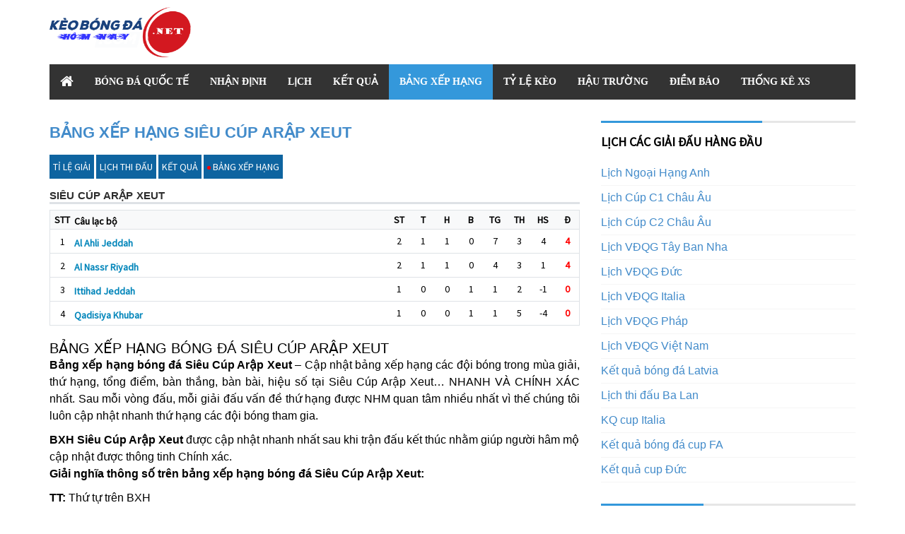

--- FILE ---
content_type: text/html; charset=UTF-8
request_url: https://keobongdahomnay.net/bang-xep-hang-sieu-cup-arap-xeut/
body_size: 6183
content:
<!doctype html>
<html lang="vi">
<head>
	<meta charset="UTF-8">
	<meta name="viewport" content="width=device-width, initial-scale=1">
	<link rel="shortcut icon" href="https://keobongdahomnay.net/wp-content/uploads/2020/11/favicon-keobongdahomnay.net_.ico" type="image/x-icon" />
	<link rel="profile" href="https://gmpg.org/xfn/11">

	<link type="text/css" rel="stylesheet" href="https://keobongdahomnay.net/wp-content/themes/bongdaxoso/css/styled-child.css">
	<link type="text/css" rel="stylesheet" href="https://keobongdahomnay.net/wp-content/themes/bongdaxoso/css/preset.css">
	<link rel='stylesheet' href='https://fonts.googleapis.com/css?family=Source+Sans+Pro:A400' type='text/css' media='all' />
	<link rel='stylesheet' href='https://fonts.googleapis.com/css?family=Sorts+Mill+Goudy:A700' type='text/css' media='all' />
	<link rel='stylesheet' href='https://fonts.googleapis.com/css?family=Vampiro+One:A700' type='text/css' media='all' />
	<link type="text/css" rel="stylesheet" href="https://keobongdahomnay.net/wp-content/themes/bongdaxoso/css/quick-style.css">
	<link href="https://fonts.googleapis.com/css?family=Roboto:300,300i,400,400i,500,500i,700,700i,900,900i&amp;subset=vietnamese" rel="stylesheet">
	<link type="text/css" rel="stylesheet" href="https://keobongdahomnay.net/wp-content/themes/bongdaxoso/css/tyle-style.css">
	<link type="text/css" rel="stylesheet" href="https://keobongdahomnay.net/wp-content/themes/bongdaxoso/css/custom.css">
	
	<script src="https://keobongdahomnay.net/wp-content/themes/bongdaxoso/js/jquery-1.12.4.min.js"></script>
	<script src="https://keobongdahomnay.net/wp-content/themes/bongdaxoso/js/jquery-3.4.1.min.js" type="text/javascript"></script> 
	
		<!-- SEO -->
	<title>Bảng xếp hạng bóng đá Arập Xêút đầy đủ, chi tiết</title>
	<meta name="description" content="Bảng xếp hạng Siêu Cúp Arập Xeut - Xem bảng xếp hạng bóng đá  Arập Xêút, BXH chi tiết đầy đủ cập nhật sớm nhất."/>
	<meta name='robots' content='index,follow' />
	<link rel="canonical" href="https://keobongdahomnay.net/bang-xep-hang-sieu-cup-arap-xeut/" />
	<meta property="og:locale" content="vi_VN" />
	<meta property="og:type" content="webpage" />
	<meta property="og:title" content="Bảng xếp hạng bóng đá Arập Xêút - BXH Siêu Cúp Arập Xeut hôm nay" />
	<meta property="og:description" content="Bảng xếp hạng Siêu Cúp Arập Xeut - Xem bảng xếp hạng bóng đá  Arập Xêút, BXH chi tiết đầy đủ cập nhật sớm nhất." />
	<meta property="og:url" content="https://keobongdahomnay.net/bang-xep-hang-sieu-cup-arap-xeut/" />
	<meta property="og:site_name" content="Keobongdahomnay.net" />
	<meta name="keywords" content="bảng xếp hạng sieu cup arap xeut, bxh Bảng xếp sieu cup arap xeut, hạng bóng đá arap xeut" />
	<meta name="news_keywords" content="bảng xếp hạng sieu cup arap xeut, bxh Bảng xếp sieu cup arap xeut, hạng bóng đá arap xeut" />
	<!-- / SEO. -->
	<link rel="icon" href="https://keobongdahomnay.net/wp-content/uploads/2020/11/favicon-keobongdahomnay.net_.ico" sizes="32x32" />
<link rel="icon" href="https://keobongdahomnay.net/wp-content/uploads/2020/11/favicon-keobongdahomnay.net_.ico" sizes="192x192" />
<link rel="apple-touch-icon" href="https://keobongdahomnay.net/wp-content/uploads/2020/11/favicon-keobongdahomnay.net_.ico" />
<meta name="msapplication-TileImage" content="https://keobongdahomnay.net/wp-content/uploads/2020/11/favicon-keobongdahomnay.net_.ico" />
		<!-- Global site tag (gtag.js) - Google Analytics -->
<script async src="https://www.googletagmanager.com/gtag/js?id=G-JZP66EKYK2"></script>
<script>
  window.dataLayer = window.dataLayer || [];
  function gtag(){dataLayer.push(arguments);}
  gtag('js', new Date());

  gtag('config', 'G-JZP66EKYK2');
</script>
	<meta name="google-site-verification" content="vT48jYFsjUENIQGKwuOPXL9Zs-N5ZYfd99G315YnTjg" />
		<link rel="amphtml" href="https://keobongdahomnay.net/bang-xep-hang-sieu-cup-arap-xeut/amp/">
</head>


<body class="wp-singular page-template page-template-livescore page-template-bangxephang page-template-livescorebangxephang-php page page-id-23 wp-custom-logo wp-theme-bongdaxoso">
			<header role="banner">
			<div class="container">
				<div id="header" class="row">
					<div class="col-xs-6">
						<div class="logo">
						   <a href="https://keobongdahomnay.net/" class="custom-logo-link" rel="home"><img width="640" height="229" src="https://keobongdahomnay.net/wp-content/uploads/2020/11/keobongdahomnaylogo.png" class="custom-logo" alt="keobongdahomnaylogo" decoding="async" fetchpriority="high" srcset="https://keobongdahomnay.net/wp-content/uploads/2020/11/keobongdahomnaylogo.png 640w, https://keobongdahomnay.net/wp-content/uploads/2020/11/keobongdahomnaylogo-300x107.png 300w" sizes="(max-width: 640px) 100vw, 640px" /></a>						</div>
					</div>
					<div class="col-xs-6 vertical-middle"></div>
				</div>
				<nav class="navbar-main clearfix" role="navigation">
					<div class="navbar-header">
						<button type="button" class="navbar-toggle" data-toggle="collapse" data-target=".navbar-collapse">
						<span class="sr-only">Toggle navigation</span>
						<i class="fa fa-bars"></i>
						</button>
					</div>
					<div class="collapse navbar-collapse">
						<ul id="primary-menu" class="nav navbar-nav"><li id="menu-item-5" class="menu-item menu-item-type-custom menu-item-object-custom menu-item-home menu-item-5"><a href="https://keobongdahomnay.net/"><i class="fa fa-home" aria-hidden="true"></i></a></li>
<li id="menu-item-7" class="menu-item menu-item-type-taxonomy menu-item-object-category menu-item-7"><a href="https://keobongdahomnay.net/bong-da-quoc-te/">Bóng Đá Quốc Tế</a></li>
<li id="menu-item-198" class="menu-item menu-item-type-taxonomy menu-item-object-category menu-item-198"><a href="https://keobongdahomnay.net/nhan-dinh/">Nhận định</a></li>
<li id="menu-item-53" class="menu-item menu-item-type-post_type menu-item-object-page menu-item-53"><a href="https://keobongdahomnay.net/lich-thi-dau-bong-da/">Lịch</a></li>
<li id="menu-item-52" class="menu-item menu-item-type-post_type menu-item-object-page menu-item-52"><a href="https://keobongdahomnay.net/ket-qua-bong-da/">Kết quả</a></li>
<li id="menu-item-51" class="menu-item menu-item-type-post_type menu-item-object-page current-menu-item page_item page-item-23 current_page_item menu-item-51"><a href="https://keobongdahomnay.net/bang-xep-hang/" aria-current="page">Bảng xếp hạng</a></li>
<li id="menu-item-76" class="menu-item menu-item-type-post_type menu-item-object-page menu-item-76"><a href="https://keobongdahomnay.net/ti-le-cuoc/">Tỷ lệ kèo</a></li>
<li id="menu-item-247" class="menu-item menu-item-type-taxonomy menu-item-object-category menu-item-247"><a href="https://keobongdahomnay.net/hau-truong-bong-da/">Hậu trường</a></li>
<li id="menu-item-246" class="menu-item menu-item-type-taxonomy menu-item-object-category menu-item-246"><a href="https://keobongdahomnay.net/diem-bao/">Điềm báo</a></li>
<li id="menu-item-778" class="menu-item menu-item-type-taxonomy menu-item-object-category menu-item-778"><a href="https://keobongdahomnay.net/thong-ke-xo-so/">Thống kê XS</a></li>
</ul>					</div>
				</nav>
			</div>
		</header>
		<section id="main-body-wrapper" class="container">
			<div class="row" id="main-body">
				<div class="col-md-8">
					<div class="posts-container">
												<div class="fixture_tabs">
							<h1 class="title_box_livescore mr_top_16">
								<a href="javascript:void(0);">Bảng xếp hạng Siêu Cúp Arập Xeut</a>
							</h1>
							<div class="search-form">
								<button class="btn-keo-ngay" onclick="location.href='https://keobongdahomnay.net/ty-le-sieu-cup-arap-xeut/'"><span></span>Tỉ lệ giải</button>
								<button class="btn-keo-ngay" onclick="location.href='https://keobongdahomnay.net/lich-thi-dau-bong-da-sieu-cup-arap-xeut/'"><span></span>Lịch thi đấu</button>
								<button class="btn-keo-ngay" onclick="location.href='https://keobongdahomnay.net/ket-qua-bong-da-sieu-cup-arap-xeut/'"><span></span>Kết quả</button>
								<button class="btn-keo-ngay active" onclick="location.href='https://keobongdahomnay.net/bang-xep-hang-sieu-cup-arap-xeut/'"><span></span>Bảng xếp hạng</button>
							</div>
														<h2 class="header_box_livescore" style="font-weight: normal;">
								Siêu Cúp Arập Xeut							</h2>
							<div class="anwp-b-wrap">
								<div class="standing-table text-center ">
									<div class="standing-table__header-row anwp-bg-light d-flex align-items-center border font-weight-bold">
										<div class="standing-table__cell">STT</div>
										<div class="standing-table__cell mr-auto py-1">Câu lạc bộ</div>
										<div class="standing-table__cell ">ST</div>
										<div class="standing-table__cell d-none d-sm-block">T</div>
										<div class="standing-table__cell d-none d-sm-block">H</div>
										<div class="standing-table__cell d-none d-sm-block">B</div>
										<div class="standing-table__cell d-none d-sm-block">TG</div>
										<div class="standing-table__cell d-none d-sm-block">TH</div>
										<div class="standing-table__cell ">HS</div>
										<div class="standing-table__cell ">Đ</div>
									</div>
																											<div class="standing-table__row d-flex align-items-center border-bottom border-left border-right place-1">
										<div class="standing-table__cell standing-table__cell-number align-self-stretch d-flex align-items-center justify-content-center ">
											<span class="standing-table__place">1</span>
										</div>
										<div class="standing-table__cell mr-auto text-left py-1">
											<a class="club__link anwp-link anwp-link-without-effects" href="javascript:void(0);"><b>Al Ahli Jeddah</b></a>
											<div class="d-flex d-lg-none mt-1"></div>
										</div>
										<div class="standing-table__cell standing-table__cell-number ">2</div>
										<div class="standing-table__cell standing-table__cell-number d-none d-sm-block">1</div>
										<div class="standing-table__cell standing-table__cell-number d-none d-sm-block">1</div>
										<div class="standing-table__cell standing-table__cell-number d-none d-sm-block">0</div>
										<div class="standing-table__cell standing-table__cell-number d-none d-sm-block">7</div>
										<div class="standing-table__cell standing-table__cell-number d-none d-sm-block">3</div>
										<div class="standing-table__cell standing-table__cell-number ">4</div>
										<div class="standing-table__cell standing-table__cell-number red"><b>4</b></div>
									</div>
																		<div class="standing-table__row d-flex align-items-center border-bottom border-left border-right place-1">
										<div class="standing-table__cell standing-table__cell-number align-self-stretch d-flex align-items-center justify-content-center ">
											<span class="standing-table__place">2</span>
										</div>
										<div class="standing-table__cell mr-auto text-left py-1">
											<a class="club__link anwp-link anwp-link-without-effects" href="javascript:void(0);"><b>Al Nassr Riyadh</b></a>
											<div class="d-flex d-lg-none mt-1"></div>
										</div>
										<div class="standing-table__cell standing-table__cell-number ">2</div>
										<div class="standing-table__cell standing-table__cell-number d-none d-sm-block">1</div>
										<div class="standing-table__cell standing-table__cell-number d-none d-sm-block">1</div>
										<div class="standing-table__cell standing-table__cell-number d-none d-sm-block">0</div>
										<div class="standing-table__cell standing-table__cell-number d-none d-sm-block">4</div>
										<div class="standing-table__cell standing-table__cell-number d-none d-sm-block">3</div>
										<div class="standing-table__cell standing-table__cell-number ">1</div>
										<div class="standing-table__cell standing-table__cell-number red"><b>4</b></div>
									</div>
																		<div class="standing-table__row d-flex align-items-center border-bottom border-left border-right place-1">
										<div class="standing-table__cell standing-table__cell-number align-self-stretch d-flex align-items-center justify-content-center ">
											<span class="standing-table__place">3</span>
										</div>
										<div class="standing-table__cell mr-auto text-left py-1">
											<a class="club__link anwp-link anwp-link-without-effects" href="javascript:void(0);"><b>Ittihad Jeddah</b></a>
											<div class="d-flex d-lg-none mt-1"></div>
										</div>
										<div class="standing-table__cell standing-table__cell-number ">1</div>
										<div class="standing-table__cell standing-table__cell-number d-none d-sm-block">0</div>
										<div class="standing-table__cell standing-table__cell-number d-none d-sm-block">0</div>
										<div class="standing-table__cell standing-table__cell-number d-none d-sm-block">1</div>
										<div class="standing-table__cell standing-table__cell-number d-none d-sm-block">1</div>
										<div class="standing-table__cell standing-table__cell-number d-none d-sm-block">2</div>
										<div class="standing-table__cell standing-table__cell-number ">-1</div>
										<div class="standing-table__cell standing-table__cell-number red"><b>0</b></div>
									</div>
																		<div class="standing-table__row d-flex align-items-center border-bottom border-left border-right place-1">
										<div class="standing-table__cell standing-table__cell-number align-self-stretch d-flex align-items-center justify-content-center ">
											<span class="standing-table__place">4</span>
										</div>
										<div class="standing-table__cell mr-auto text-left py-1">
											<a class="club__link anwp-link anwp-link-without-effects" href="javascript:void(0);"><b>Qadisiya Khubar</b></a>
											<div class="d-flex d-lg-none mt-1"></div>
										</div>
										<div class="standing-table__cell standing-table__cell-number ">1</div>
										<div class="standing-table__cell standing-table__cell-number d-none d-sm-block">0</div>
										<div class="standing-table__cell standing-table__cell-number d-none d-sm-block">0</div>
										<div class="standing-table__cell standing-table__cell-number d-none d-sm-block">1</div>
										<div class="standing-table__cell standing-table__cell-number d-none d-sm-block">1</div>
										<div class="standing-table__cell standing-table__cell-number d-none d-sm-block">5</div>
										<div class="standing-table__cell standing-table__cell-number ">-4</div>
										<div class="standing-table__cell standing-table__cell-number red"><b>0</b></div>
									</div>
																	</div>
							</div>
													</div>
						<div class="live_typo fregular">
							<div class="title_cate_index mar_bottom25">Bảng xếp hạng bóng đá Siêu Cúp Arập Xeut</div>
							<p style="text-align: justify;"><strong>Bảng xếp hạng bóng đá Siêu Cúp Arập Xeut</strong> – Cập nhật bảng xếp hạng các đội bóng trong mùa giải, thứ hạng, tổng điểm, bàn thắng, bàn bài, hiệu số tại Siêu Cúp Arập Xeut… NHANH VÀ CHÍNH XÁC nhất. Sau mỗi vòng đấu, mỗi giải đấu vấn đề thứ hạng được NHM quan tâm nhiều nhất vì thế chúng tôi luôn cập nhật nhanh thứ hạng các đội bóng tham gia.</p>
<strong>BXH Siêu Cúp Arập Xeut </strong>được cập nhật nhanh nhất sau khi trận đấu kết thúc nhằm giúp người hâm mộ cập nhật được thông tinh Chính xác.
<p style="text-align: justify;"><strong>Giải nghĩa thông số trên bảng xếp hạng bóng đá Siêu Cúp Arập Xeut:</strong></p>
<p style="text-align: justify;"><strong>TT:</strong> Thứ tự trên BXH</p>
<p style="text-align: justify;"><strong>ST:</strong> Tổng số trận</p>
<strong>T:</strong> Số trận Thắng
<p style="text-align: justify;"><strong>H:</strong> Số trận Hòa</p>
<p style="text-align: justify;"><strong>B:</strong> Số trận Bại</p>
<p style="text-align: justify;"><strong>TG:</strong> Tổng số Bàn thắng ghi được</p>
<p style="text-align: justify;"><strong>TH:</strong> Tổng số Bàn thua</p>
<p style="text-align: justify;"><strong>HS:</strong> Hiệu số</p>
<p style="text-align: justify;"><strong>Đ:</strong> Điểm</p>						</div>
											</div>
				</div>
				<div id="sidebar" class="col-md-4 sidebar">
					<div class="sidebar-inner">
	<aside class="widget-area">
		<section class="widget">	
			<div class="widgettitle title_sidebar head_list_tournamens">
				Lịch các giải đấu hàng đầu
				<img src="https://keobongdahomnay.net/wp-content/themes/bongdaxoso/images/ictn.png" class="toggle_icon"/>
			</div>
			<ul class="list_tournamens">
								<li>
					<a class="league-body" href="https://keobongdahomnay.net/lich-thi-dau-bong-da-ngoai-hang-anh/"  title="Ngoại Hạng Anh">
						<div class="league-title">Lịch Ngoại Hạng Anh</div>
					</a>
				</li>
								<li>
					<a class="league-body" href="https://keobongdahomnay.net/lich-thi-dau-bong-da-cup-c1-chau-au/"  title="Cúp C1 Châu Âu">
						<div class="league-title">Lịch Cúp C1 Châu Âu</div>
					</a>
				</li>
								<li>
					<a class="league-body" href="https://keobongdahomnay.net/lich-thi-dau-bong-da-cup-c2-chau-au/"  title="Cúp C2 Châu Âu">
						<div class="league-title">Lịch Cúp C2 Châu Âu</div>
					</a>
				</li>
								<li>
					<a class="league-body" href="https://keobongdahomnay.net/lich-thi-dau-bong-da-vdqg-tay-ban-nha/"  title="VĐQG Tây Ban Nha">
						<div class="league-title">Lịch VĐQG Tây Ban Nha</div>
					</a>
				</li>
								<li>
					<a class="league-body" href="https://keobongdahomnay.net/lich-thi-dau-bong-da-vdqg-duc/"  title="VĐQG Đức">
						<div class="league-title">Lịch VĐQG Đức</div>
					</a>
				</li>
								<li>
					<a class="league-body" href="https://keobongdahomnay.net/lich-thi-dau-bong-da-vdqg-italia/"  title="VĐQG Italia">
						<div class="league-title">Lịch VĐQG Italia</div>
					</a>
				</li>
								<li>
					<a class="league-body" href="https://keobongdahomnay.net/lich-thi-dau-bong-da-vdqg-phap/"  title="VĐQG Pháp">
						<div class="league-title">Lịch VĐQG Pháp</div>
					</a>
				</li>
								<li>
					<a class="league-body" href="https://keobongdahomnay.net/lich-thi-dau-bong-da-vdqg-viet-nam/"  title="VĐQG Việt Nam">
						<div class="league-title">Lịch VĐQG Việt Nam</div>
					</a>
				</li>
								<li>
					<a class="league-body" href="https://keobongdahomnay.net/ket-qua-bong-da-vdqg-latvia/" title="Kết quả bóng đá Latvia">
						<div class="league-title">Kết quả bóng đá Latvia</div>
					</a>
				</li>
				<li>
					<a class="league-body" href="https://keobongdahomnay.net/lich-thi-dau-bong-da-vdqg-ba-lan/" title="Lịch thi đấu ba lan">
						<div class="league-title">Lịch thi đấu Ba Lan</div>
					</a>
				</li>
				<li>
					<a class="league-body" href="https://keobongdahomnay.net/ket-qua-bong-da-cup-italia/" title="KQ cup Italia">
						<div class="league-title">KQ cup Italia</div>
					</a>
				</li>
				<li>
					<a class="league-body" href="https://keobongdahomnay.net/ket-qua-bong-da-cup-fa/" title="Kết quả bóng đá cup FA">
						<div class="league-title">Kết quả bóng đá cup FA</div>
					</a>
				</li>
				<li>
					<a class="league-body" href="https://keobongdahomnay.net/ket-qua-bong-da-cup-duc/" title="Kết quả cup Đức">
						<div class="league-title">Kết quả cup Đức</div>
					</a>
				</li>
			</ul>
		</section>
		<section id="vnkplus_post-2" class="widget vnkplus_post">	
	<div class="widgettitle title_sidebar">Bóng Đá Quốc Tế</div>
	<div class="latest-posts">
						<div class="media">
			<div class="pull-left"><a href="https://keobongdahomnay.net/tin-arsenal-thay-tro-mikel-arteta-can-phai-lam-tot-hon/"><img width="128" height="96" src="https://keobongdahomnay.net/wp-content/uploads/2026/01/tin-arsenal-thay-tro-mikel-arteta-can-phai-lam-tot-hon.jpg" class="sidebar-img wp-post-image" alt="Tin Arsenal: Thầy trò Mikel Arteta cần phải làm tốt hơn" title="Tin Arsenal: Thầy trò Mikel Arteta cần phải làm tốt hơn" decoding="async" loading="lazy" /></a></div>
			<div class="media-body">
				<div class="entry-title"><a href="https://keobongdahomnay.net/tin-arsenal-thay-tro-mikel-arteta-can-phai-lam-tot-hon/">Tin Arsenal: Thầy trò Mikel Arteta cần phải làm tốt hơn</a></div>
			</div>
		</div>
						<div class="media">
			<div class="pull-left"><a href="https://keobongdahomnay.net/tin-man-city-man-xanh-xac-nhan-cho-muon-claudio-echeverri/"><img width="128" height="96" src="https://keobongdahomnay.net/wp-content/uploads/2026/01/tin-man-city-man-xanh-xac-nhan-cho-muon-claudio-echeverri.jpg" class="sidebar-img wp-post-image" alt="Tin Man City: Man xanh xác nhận cho mượn Claudio Echeverri" title="Tin Man City: Man xanh xác nhận cho mượn Claudio Echeverri" decoding="async" loading="lazy" /></a></div>
			<div class="media-body">
				<div class="entry-title"><a href="https://keobongdahomnay.net/tin-man-city-man-xanh-xac-nhan-cho-muon-claudio-echeverri/">Tin Man City: Man xanh xác nhận cho mượn Claudio Echeverri</a></div>
			</div>
		</div>
						<div class="media">
			<div class="pull-left"><a href="https://keobongdahomnay.net/tin-bong-da-duc-kane-tiep-tuc-ghi-dau-an-ky-luc/"><img width="128" height="96" src="https://keobongdahomnay.net/wp-content/uploads/2025/12/tin-bong-da-duc-kane-tiep-tuc-ghi-dau-an-ky-luc.jpg" class="sidebar-img wp-post-image" alt="Tin bóng đá Đức: Kane tiếp tục ghi dấu ấn kỷ lục" title="Tin bóng đá Đức: Kane tiếp tục ghi dấu ấn kỷ lục" decoding="async" loading="lazy" /></a></div>
			<div class="media-body">
				<div class="entry-title"><a href="https://keobongdahomnay.net/tin-bong-da-duc-kane-tiep-tuc-ghi-dau-an-ky-luc/">Tin bóng đá Đức: Kane tiếp tục ghi dấu ấn kỷ lục</a></div>
			</div>
		</div>
						<div class="media">
			<div class="pull-left"><a href="https://keobongdahomnay.net/tin-chuyen-nhuong-greenwood-duoc-dai-gia-a-rap-san-don/"><img width="128" height="96" src="https://keobongdahomnay.net/wp-content/uploads/2025/12/tin-chuyen-nhuong-greenwood-duoc-dai-gia-a-rap-san-don.jpg" class="sidebar-img wp-post-image" alt="Tin chuyển nhượng: Greenwood được đại gia Ả Rập săn đón" title="Tin chuyển nhượng: Greenwood được đại gia Ả Rập săn đón" decoding="async" loading="lazy" /></a></div>
			<div class="media-body">
				<div class="entry-title"><a href="https://keobongdahomnay.net/tin-chuyen-nhuong-greenwood-duoc-dai-gia-a-rap-san-don/">Tin chuyển nhượng: Greenwood được đại gia Ả Rập săn đón</a></div>
			</div>
		</div>
						<div class="media">
			<div class="pull-left"><a href="https://keobongdahomnay.net/tin-c1-estevao-tao-cot-moc-ngay-chelsea-de-bep-barcelona/"><img width="128" height="96" src="https://keobongdahomnay.net/wp-content/uploads/2025/11/tin-c1-26-11.jpg" class="sidebar-img wp-post-image" alt="Tin C1: Estevao tạo cột mốc ngày Chelsea đè bẹp Barcelona" title="Tin C1: Estevao tạo cột mốc ngày Chelsea đè bẹp Barcelona" decoding="async" loading="lazy" /></a></div>
			<div class="media-body">
				<div class="entry-title"><a href="https://keobongdahomnay.net/tin-c1-estevao-tao-cot-moc-ngay-chelsea-de-bep-barcelona/">Tin C1: Estevao tạo cột mốc ngày Chelsea đè bẹp Barcelona</a></div>
			</div>
		</div>
			</div>
</section>			</aside>
</div>
				</div>
			</div>
		</section>
		<section id="bottom">
			<div class="container">
				<div class="row">
					<table style="border-collapse: collapse; width: 100%; height: 144px;">
						<tbody>
						<tr style="height: 24px;">
						<td style="width: 25%; height: 24px;"><strong>DATA BÓNG ĐÁ</strong></td>
						<td style="width: 25%; height: 24px;"><strong>BÓNG ĐÁ ANH</strong></td>
						<td style="width: 25%; height: 24px;"><strong>BÓNG ĐÁ TBN</strong></td>
						<td style="width: 25%; height: 24px;"><strong>BÓNG ĐÁ ĐỨC</strong></td>
						</tr>
						<tr style="height: 24px;">
						<td style="width: 25%; height: 24px;"><a href="https://keobongdahomnay.net/ti-le-cuoc/"><strong>Tỉ lệ cược</strong></a></td>
						<td style="width: 25%; height: 24px;"><a href="https://keobongdahomnay.net/ket-qua-bong-da-ngoai-hang-anh/"><strong>Kết quả Ngoại hạng Anh</strong></a></td>
						<td style="width: 25%; height: 24px;"><a href="https://keobongdahomnay.net/ket-qua-bong-da-vdqg-tay-ban-nha/"><strong>Kết quả VĐQG Tây Ban Nha</strong></a></td>
						<td style="width: 25%; height: 24px;"><a href="https://keobongdahomnay.net/ket-qua-bong-da-vdqg-duc/"><strong>Kết quả VĐQG Đức</strong></a></td>
						</tr>
						<tr style="height: 24px;">
						<td style="width: 25%; height: 24px;"><a href="https://keobongdahomnay.net/lich-thi-dau-bong-da/"><strong>Lịch thi đấu bóng đá</strong></a></td>
						<td style="width: 25%; height: 24px;"><a href="https://keobongdahomnay.net/ket-qua-bong-da-cup-fa/"><strong>Kết quả Cup FA</strong></a></td>
						<td style="width: 25%; height: 24px;"><a href="https://keobongdahomnay.net/ket-qua-bong-da-cup-tay-ban-nha/"><strong>Kết quả Cup Nhà Vua</strong></a></td>
						<td style="width: 25%; height: 24px;"><a href="https://keobongdahomnay.net/ket-qua-bong-da-cup-duc/"><strong>Kết quả Cup QG Đức</strong></a></td>
						</tr>
						<tr style="height: 24px;">
						<td style="width: 25%; height: 24px;"><a href="https://keobongdahomnay.net/ket-qua-bong-da/"><strong>Kết quả bóng đá</strong></a></td>
						<td style="width: 25%; height: 24px;"><a href="https://keobongdahomnay.net/ket-qua-bong-da-hang-nhat-anh/"><strong>Kết quả hạng Nhất Anh</strong></a></td>
						<td style="width: 25%; height: 24px;"><strong>BÓNG ĐÁ Ý</strong></td>
						<td style="width: 25%; height: 24px;"><strong>BÓNG ĐÁ PHÁP</strong></td>
						</tr>
						<tr style="height: 24px;">
						<td style="width: 25%; height: 24px;"><a href="https://keobongdahomnay.net/bang-xep-hang/"><strong>Bảng xếp hạng bóng đá</strong></a></td>
						<td style="width: 25%; height: 24px;"><a href="https://keobongdahomnay.net/ket-qua-bong-da-lien-doan-anh/"><strong>Kết quả Cup Liên Đoàn</strong></a></td>
						<td style="width: 25%; height: 24px;"><a href="https://keobongdahomnay.net/ket-qua-bong-da-vdqg-italia/"><strong>Kết quả bóng đá Ý</strong></a></td>
						<td style="width: 25%; height: 24px;"><a href="https://keobongdahomnay.net/ket-qua-bong-da-vdqg-phap/"><strong>Kết quả bóng đá Pháp</strong></a></td>
						</tr>
						<tr style="height: 24px;">
						<td style="width: 25%; height: 24px;"><strong>&nbsp;</strong></td>
						<td style="width: 25%; height: 24px;"><strong>&nbsp;</strong></td>
						<td style="width: 25%; height: 24px;"><a href="https://keobongdahomnay.net/ket-qua-bong-da-cup-italia/"><strong>Kết quả Cup QG Ý</strong></a></td>
						<td style="width: 25%; height: 24px;"><a href="https://keobongdahomnay.net/ket-qua-bong-da-cup-phap/"><strong>Kết quả Cup QG Pháp</strong></a></td>
						</tr>
						</tbody>
						</table>
				</div>
			</div>
		</section>
		<footer id="footer" class="clearfix">
			<div class="container">
				<div class="row">
					<div id="footer2" class="col-sm-12">
						<span class="lien-he"> <a href="https://keobongdahomnay.net/lien-he/" title="Liên Hệ">Liên Hệ</a></span>
						<span class="brand-info"> 
							<a href="https://keobongdahomnay.net/ty-le-hang-2-duc/" title="Tỷ lệ kèo Hạng 2 Đức">Kèo Hạng 2 Đức</a> |
							<a href="https://keobongdahomnay.net/ty-le-vdqg-ha-lan/" title="Tỷ lệ kèo Hà Lan">Kèo Hà Lan</a> |
							<a href="https://keobongdahomnay.net/ty-le-vdqg-ba-lan/" title="Tỷ lệ kèo Ba Lan">Kèo Ba Lan</a> |
							<a href="https://keobongdahomnay.net/ty-le-vdqg-bi/" title="Tỷ lệ kèo Bỉ">Kèo Bỉ</a> |
							<a href="https://keobongdahomnay.net/lich-thi-dau-bong-da-hang-2-duc/" title="Lịch thi đấu hạng 2 Đức">Lịch thi đấu hạng 2 Đức</a> |
							<a href="https://keobongdahomnay.net/lich-thi-dau-bong-da-vdqg-ba-lan/" title="Lịch thi đấu bóng đá Hà Lan">Lịch thi đấu bóng đá Hà Lan</a> |
							<a href="https://keobongdahomnay.net/lich-thi-dau-bong-da-giao-huu-clb/" title="Lịch thi đấu giao hữu CLB">Lịch giao hữu Câu lạc bộ</a> |
							<a href="https://keobongdahomnay.net/lich-thi-dau-bong-da-giao-huu-dtqg/" title="Lịch thi đấu giao hữu Quốc tế">Lịch giao hữu Quốc tế</a> |
						</span>
					</div>
					<div id="footer1" class="col-sm-12">
						<div class="footer1">
							<p><span class="copyright">Thông tin kèo bóng đá, lịch thi đấu, kết quả bóng đá, bảng xếp hạng bóng đá mới nhất</span></p>
							<p style="line-height: 20px;"><strong><span class="copyright">© Copyright từ 2021 by <a href="https://keobongdahomnay.net/">Keobongdahomnay.net</a></span></strong> </p>
 <p style="line-height: 20px;">Đối tác: <a title="Kết quả bóng đá hôm nay" href="https://bongdawap.com/ket-qua-bong-da.html" target="_blank" rel="nofollow noopener">kết quả bóng đá hôm nay</a> | <a title="Xem kết quả bóng đá trực tuyến" href="https://ketquabongda.com/" target="_blank" rel="nofollow noopener">kết quả bóng đá</a> |<a title="Tỷ lệ kèo bóng đá trực tuyến" href="https://bongda.wap.vn/ty-le-bong-da.html" target="_blank" rel="nofollow">kèo bóng đá</a> | <a href="https://lichthidau.com/ty-le-keo-nha-cai.html" title="Tỷ lệ kèo bóng đá trực tuyến hôm nay" target="_blank">tỷ lệ kèo</a> | <a href="https://lichthidau.com/keo-bong-da-ngoai-hang-anh-anh.html" title="Tỷ lệ kèo Ngoại hạng Anh" target="_blank">keo ngoai hang anh</a> | <a href="https://sxmb.com/quay-thu-xspy-ket-qua-xo-so-phu-yen.html" title="quay thử xổ số phú yên hôm nay" target="_blank">quay thử xổ số phú yên</a> | <a href="https://sxmb.com/xsmn-ket-qua-xo-so-mien-nam.html" title="kết quả xổ số miền Nam hôm nay" target="_blank">sxmn</a> | <a href="https://xosodaiviet.mobi/du-doan-xo-so-mien-bac.html" title="dự đoán xổ số miền bắc hôm nay" target="_blank">dự đoán xổ số miền bắc</a> | <a href="https://xosodaiviet.mobi/lo-ket.html" title="lô kết hôm nay" target="_blank">lô chơi nhiều ngày hôm nay</a> | <a href="https://xosodaiviet.mobi/soi-cau-mt-thu-7-xsdng.html" title="Dự đoán xổ số Đà Nẵng chính xác nhất" target="_blank">dự đoán xs đà nẵng</a> | <a href="https://sxmb.com/quay-thu-xsdng-ket-qua-xo-so-da-nang.html" title="quay thử xổ số đà nẵng hôm nay lấy may mắn" target="_blank">quay thử đà nẵng</a> | <a href="https://ketquabongda.com/vdqg-han-quoc-765.html" title="Kết quả bóng đá vô địch quốc gia Hàn Quốc" target="_blank">kqbd han quoc</a>
</p>
						</div>
					</div>
				</div>
			</div>
		</footer>
		<!-- #footer -->
 
		<a href="javascript:void(0);" id="back_top" style="display: block;"><img src="https://keobongdahomnay.net/wp-content/themes/bongdaxoso/images/icon_top.png" alt=""></a>
		<script type="speculationrules">
{"prefetch":[{"source":"document","where":{"and":[{"href_matches":"\/*"},{"not":{"href_matches":["\/wp-*.php","\/wp-admin\/*","\/wp-content\/uploads\/*","\/wp-content\/*","\/wp-content\/plugins\/*","\/wp-content\/themes\/bongdaxoso\/*","\/*\\?(.+)"]}},{"not":{"selector_matches":"a[rel~=\"nofollow\"]"}},{"not":{"selector_matches":".no-prefetch, .no-prefetch a"}}]},"eagerness":"conservative"}]}
</script>
		<script src="https://keobongdahomnay.net/wp-content/themes/bongdaxoso/js/bootstrap.min.js" type="text/javascript"></script>
		<script src="https://keobongdahomnay.net/wp-content/themes/bongdaxoso/js/jquery.prettyPhoto.js" type="text/javascript"></script>
		<script src="https://keobongdahomnay.net/wp-content/themes/bongdaxoso/js/main.js" type="text/javascript"></script>
		<script src="https://keobongdahomnay.net/wp-content/themes/bongdaxoso/js/custom.js" type="text/javascript"></script>
	<script defer src="https://static.cloudflareinsights.com/beacon.min.js/vcd15cbe7772f49c399c6a5babf22c1241717689176015" integrity="sha512-ZpsOmlRQV6y907TI0dKBHq9Md29nnaEIPlkf84rnaERnq6zvWvPUqr2ft8M1aS28oN72PdrCzSjY4U6VaAw1EQ==" data-cf-beacon='{"version":"2024.11.0","token":"1ba75045067e4447a40657660b47d2c7","r":1,"server_timing":{"name":{"cfCacheStatus":true,"cfEdge":true,"cfExtPri":true,"cfL4":true,"cfOrigin":true,"cfSpeedBrain":true},"location_startswith":null}}' crossorigin="anonymous"></script>
</body>
</html>

--- FILE ---
content_type: application/x-javascript
request_url: https://keobongdahomnay.net/wp-content/themes/bongdaxoso/js/main.js
body_size: -373
content:
(function ($) {
	$("a[data-rel]").prettyPhoto();
	$('.result-item').on('click', function () {
		$(this).find('.result-details').slideToggle();
	}).on('mouseleave', function () {});
	$('.vertical-middle').each(function (e) {
		$(this).css('margin-top', ($('#header').height() - $(this).height()) / 2);
	});
	$(window).resize(function () {
		$('.vertical-middle').each(function (e) {
			$(this).css('margin-top', ($('#header').height() - $(this).height()) / 2);
		});
	});
})(jQuery);